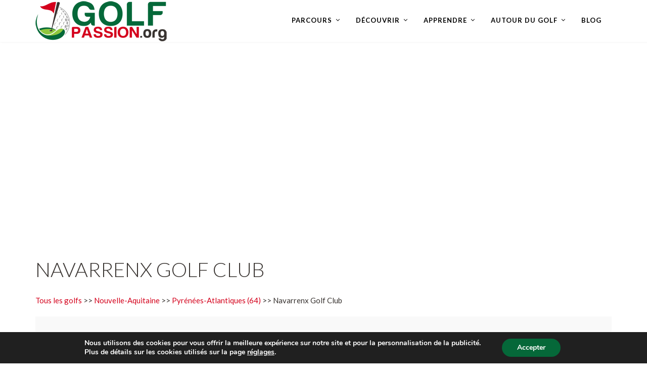

--- FILE ---
content_type: text/html; charset=UTF-8
request_url: https://www.golf-passion.org/golf/navarrenx/
body_size: 18012
content:
<!doctype html>
<html lang="fr-FR">
<head>
	<meta charset="UTF-8">
	<meta name="viewport" content="width=device-width, initial-scale=1">
	<link rel="profile" href="http://gmpg.org/xfn/11">
	<link rel="pingback" href="https://www.golf-passion.org/xmlrpc.php" />
    	<meta name='robots' content='index, follow, max-image-preview:large, max-snippet:-1, max-video-preview:-1' />

	<!-- This site is optimized with the Yoast SEO plugin v26.7 - https://yoast.com/wordpress/plugins/seo/ -->
	<title>Navarrenx Golf Club - Golf dans les Pyrénées Atlantiques</title>
	<link rel="canonical" href="https://www.golf-passion.org/golf/navarrenx/" />
	<meta property="og:locale" content="fr_FR" />
	<meta property="og:type" content="article" />
	<meta property="og:title" content="Navarrenx Golf Club - Golf dans les Pyrénées Atlantiques" />
	<meta property="og:description" content="Le golf de Navarrenx de 18 trous se situe en plein de cœur de la vallée du Béarn des gaves, au pied des Pyrénées, dans un cadre unique. Practice (350 m) avec tee line éclairée, pitching green, putting green, et un minigolf à l&rsquo;anglaise de 14 trous. Accueil et club house ouvert de 9h00 à [&hellip;]" />
	<meta property="og:url" content="https://www.golf-passion.org/golf/navarrenx/" />
	<meta property="og:site_name" content="Golf-Passion.org" />
	<meta property="article:modified_time" content="2020-05-20T08:25:37+00:00" />
	<meta property="og:image" content="https://golfpassion-3011.kxcdn.com/wp-content/uploads/sites/21/files/2019/03/logo.jpg" />
	<meta property="og:image:width" content="538" />
	<meta property="og:image:height" content="538" />
	<meta property="og:image:type" content="image/jpeg" />
	<meta name="twitter:card" content="summary_large_image" />
	<script type="application/ld+json" class="yoast-schema-graph">{"@context":"https://schema.org","@graph":[{"@type":"WebPage","@id":"https://www.golf-passion.org/golf/navarrenx/","url":"https://www.golf-passion.org/golf/navarrenx/","name":"Navarrenx Golf Club - Golf dans les Pyrénées Atlantiques","isPartOf":{"@id":"https://www.golf-passion.org/#website"},"primaryImageOfPage":{"@id":"https://www.golf-passion.org/golf/navarrenx/#primaryimage"},"image":{"@id":"https://www.golf-passion.org/golf/navarrenx/#primaryimage"},"thumbnailUrl":"https://golfpassion-3011.kxcdn.com/wp-content/uploads/2019/03/logo.jpg","datePublished":"2019-03-07T15:03:32+00:00","dateModified":"2020-05-20T08:25:37+00:00","breadcrumb":{"@id":"https://www.golf-passion.org/golf/navarrenx/#breadcrumb"},"inLanguage":"fr-FR","potentialAction":[{"@type":"ReadAction","target":["https://www.golf-passion.org/golf/navarrenx/"]}]},{"@type":"ImageObject","inLanguage":"fr-FR","@id":"https://www.golf-passion.org/golf/navarrenx/#primaryimage","url":"https://golfpassion-3011.kxcdn.com/wp-content/uploads/2019/03/logo.jpg","contentUrl":"https://golfpassion-3011.kxcdn.com/wp-content/uploads/2019/03/logo.jpg","width":538,"height":538},{"@type":"BreadcrumbList","@id":"https://www.golf-passion.org/golf/navarrenx/#breadcrumb","itemListElement":[{"@type":"ListItem","position":1,"name":"Home","item":"https://www.golf-passion.org/"},{"@type":"ListItem","position":2,"name":"Golfs","item":"https://www.golf-passion.org/golfs/"},{"@type":"ListItem","position":3,"name":"Navarrenx Golf Club"}]},{"@type":"WebSite","@id":"https://www.golf-passion.org/#website","url":"https://www.golf-passion.org/","name":"Golf-Passion.org","description":"Golf Passion, le site web indispensable des golfeurs","potentialAction":[{"@type":"SearchAction","target":{"@type":"EntryPoint","urlTemplate":"https://www.golf-passion.org/?s={search_term_string}"},"query-input":{"@type":"PropertyValueSpecification","valueRequired":true,"valueName":"search_term_string"}}],"inLanguage":"fr-FR"}]}</script>
	<!-- / Yoast SEO plugin. -->


<link rel='dns-prefetch' href='//fonts.googleapis.com' />
<link rel='dns-prefetch' href='//golfpassion-3011.kxcdn.com' />
<link href='https://fonts.gstatic.com' crossorigin rel='preconnect' />
<link rel="alternate" type="application/rss+xml" title="Golf-Passion.org &raquo; Flux" href="https://www.golf-passion.org/feed/" />
<link rel="alternate" type="application/rss+xml" title="Golf-Passion.org &raquo; Flux des commentaires" href="https://www.golf-passion.org/comments/feed/" />
<style id='wp-img-auto-sizes-contain-inline-css' type='text/css'>
img:is([sizes=auto i],[sizes^="auto," i]){contain-intrinsic-size:3000px 1500px}
/*# sourceURL=wp-img-auto-sizes-contain-inline-css */
</style>
<style id='wp-block-library-inline-css' type='text/css'>
:root{--wp-block-synced-color:#7a00df;--wp-block-synced-color--rgb:122,0,223;--wp-bound-block-color:var(--wp-block-synced-color);--wp-editor-canvas-background:#ddd;--wp-admin-theme-color:#007cba;--wp-admin-theme-color--rgb:0,124,186;--wp-admin-theme-color-darker-10:#006ba1;--wp-admin-theme-color-darker-10--rgb:0,107,160.5;--wp-admin-theme-color-darker-20:#005a87;--wp-admin-theme-color-darker-20--rgb:0,90,135;--wp-admin-border-width-focus:2px}@media (min-resolution:192dpi){:root{--wp-admin-border-width-focus:1.5px}}.wp-element-button{cursor:pointer}:root .has-very-light-gray-background-color{background-color:#eee}:root .has-very-dark-gray-background-color{background-color:#313131}:root .has-very-light-gray-color{color:#eee}:root .has-very-dark-gray-color{color:#313131}:root .has-vivid-green-cyan-to-vivid-cyan-blue-gradient-background{background:linear-gradient(135deg,#00d084,#0693e3)}:root .has-purple-crush-gradient-background{background:linear-gradient(135deg,#34e2e4,#4721fb 50%,#ab1dfe)}:root .has-hazy-dawn-gradient-background{background:linear-gradient(135deg,#faaca8,#dad0ec)}:root .has-subdued-olive-gradient-background{background:linear-gradient(135deg,#fafae1,#67a671)}:root .has-atomic-cream-gradient-background{background:linear-gradient(135deg,#fdd79a,#004a59)}:root .has-nightshade-gradient-background{background:linear-gradient(135deg,#330968,#31cdcf)}:root .has-midnight-gradient-background{background:linear-gradient(135deg,#020381,#2874fc)}:root{--wp--preset--font-size--normal:16px;--wp--preset--font-size--huge:42px}.has-regular-font-size{font-size:1em}.has-larger-font-size{font-size:2.625em}.has-normal-font-size{font-size:var(--wp--preset--font-size--normal)}.has-huge-font-size{font-size:var(--wp--preset--font-size--huge)}.has-text-align-center{text-align:center}.has-text-align-left{text-align:left}.has-text-align-right{text-align:right}.has-fit-text{white-space:nowrap!important}#end-resizable-editor-section{display:none}.aligncenter{clear:both}.items-justified-left{justify-content:flex-start}.items-justified-center{justify-content:center}.items-justified-right{justify-content:flex-end}.items-justified-space-between{justify-content:space-between}.screen-reader-text{border:0;clip-path:inset(50%);height:1px;margin:-1px;overflow:hidden;padding:0;position:absolute;width:1px;word-wrap:normal!important}.screen-reader-text:focus{background-color:#ddd;clip-path:none;color:#444;display:block;font-size:1em;height:auto;left:5px;line-height:normal;padding:15px 23px 14px;text-decoration:none;top:5px;width:auto;z-index:100000}html :where(.has-border-color){border-style:solid}html :where([style*=border-top-color]){border-top-style:solid}html :where([style*=border-right-color]){border-right-style:solid}html :where([style*=border-bottom-color]){border-bottom-style:solid}html :where([style*=border-left-color]){border-left-style:solid}html :where([style*=border-width]){border-style:solid}html :where([style*=border-top-width]){border-top-style:solid}html :where([style*=border-right-width]){border-right-style:solid}html :where([style*=border-bottom-width]){border-bottom-style:solid}html :where([style*=border-left-width]){border-left-style:solid}html :where(img[class*=wp-image-]){height:auto;max-width:100%}:where(figure){margin:0 0 1em}html :where(.is-position-sticky){--wp-admin--admin-bar--position-offset:var(--wp-admin--admin-bar--height,0px)}@media screen and (max-width:600px){html :where(.is-position-sticky){--wp-admin--admin-bar--position-offset:0px}}

/*# sourceURL=wp-block-library-inline-css */
</style><style id='global-styles-inline-css' type='text/css'>
:root{--wp--preset--aspect-ratio--square: 1;--wp--preset--aspect-ratio--4-3: 4/3;--wp--preset--aspect-ratio--3-4: 3/4;--wp--preset--aspect-ratio--3-2: 3/2;--wp--preset--aspect-ratio--2-3: 2/3;--wp--preset--aspect-ratio--16-9: 16/9;--wp--preset--aspect-ratio--9-16: 9/16;--wp--preset--color--black: #000000;--wp--preset--color--cyan-bluish-gray: #abb8c3;--wp--preset--color--white: #ffffff;--wp--preset--color--pale-pink: #f78da7;--wp--preset--color--vivid-red: #cf2e2e;--wp--preset--color--luminous-vivid-orange: #ff6900;--wp--preset--color--luminous-vivid-amber: #fcb900;--wp--preset--color--light-green-cyan: #7bdcb5;--wp--preset--color--vivid-green-cyan: #00d084;--wp--preset--color--pale-cyan-blue: #8ed1fc;--wp--preset--color--vivid-cyan-blue: #0693e3;--wp--preset--color--vivid-purple: #9b51e0;--wp--preset--gradient--vivid-cyan-blue-to-vivid-purple: linear-gradient(135deg,rgb(6,147,227) 0%,rgb(155,81,224) 100%);--wp--preset--gradient--light-green-cyan-to-vivid-green-cyan: linear-gradient(135deg,rgb(122,220,180) 0%,rgb(0,208,130) 100%);--wp--preset--gradient--luminous-vivid-amber-to-luminous-vivid-orange: linear-gradient(135deg,rgb(252,185,0) 0%,rgb(255,105,0) 100%);--wp--preset--gradient--luminous-vivid-orange-to-vivid-red: linear-gradient(135deg,rgb(255,105,0) 0%,rgb(207,46,46) 100%);--wp--preset--gradient--very-light-gray-to-cyan-bluish-gray: linear-gradient(135deg,rgb(238,238,238) 0%,rgb(169,184,195) 100%);--wp--preset--gradient--cool-to-warm-spectrum: linear-gradient(135deg,rgb(74,234,220) 0%,rgb(151,120,209) 20%,rgb(207,42,186) 40%,rgb(238,44,130) 60%,rgb(251,105,98) 80%,rgb(254,248,76) 100%);--wp--preset--gradient--blush-light-purple: linear-gradient(135deg,rgb(255,206,236) 0%,rgb(152,150,240) 100%);--wp--preset--gradient--blush-bordeaux: linear-gradient(135deg,rgb(254,205,165) 0%,rgb(254,45,45) 50%,rgb(107,0,62) 100%);--wp--preset--gradient--luminous-dusk: linear-gradient(135deg,rgb(255,203,112) 0%,rgb(199,81,192) 50%,rgb(65,88,208) 100%);--wp--preset--gradient--pale-ocean: linear-gradient(135deg,rgb(255,245,203) 0%,rgb(182,227,212) 50%,rgb(51,167,181) 100%);--wp--preset--gradient--electric-grass: linear-gradient(135deg,rgb(202,248,128) 0%,rgb(113,206,126) 100%);--wp--preset--gradient--midnight: linear-gradient(135deg,rgb(2,3,129) 0%,rgb(40,116,252) 100%);--wp--preset--font-size--small: 13px;--wp--preset--font-size--medium: 20px;--wp--preset--font-size--large: 36px;--wp--preset--font-size--x-large: 42px;--wp--preset--spacing--20: 0.44rem;--wp--preset--spacing--30: 0.67rem;--wp--preset--spacing--40: 1rem;--wp--preset--spacing--50: 1.5rem;--wp--preset--spacing--60: 2.25rem;--wp--preset--spacing--70: 3.38rem;--wp--preset--spacing--80: 5.06rem;--wp--preset--shadow--natural: 6px 6px 9px rgba(0, 0, 0, 0.2);--wp--preset--shadow--deep: 12px 12px 50px rgba(0, 0, 0, 0.4);--wp--preset--shadow--sharp: 6px 6px 0px rgba(0, 0, 0, 0.2);--wp--preset--shadow--outlined: 6px 6px 0px -3px rgb(255, 255, 255), 6px 6px rgb(0, 0, 0);--wp--preset--shadow--crisp: 6px 6px 0px rgb(0, 0, 0);}:where(.is-layout-flex){gap: 0.5em;}:where(.is-layout-grid){gap: 0.5em;}body .is-layout-flex{display: flex;}.is-layout-flex{flex-wrap: wrap;align-items: center;}.is-layout-flex > :is(*, div){margin: 0;}body .is-layout-grid{display: grid;}.is-layout-grid > :is(*, div){margin: 0;}:where(.wp-block-columns.is-layout-flex){gap: 2em;}:where(.wp-block-columns.is-layout-grid){gap: 2em;}:where(.wp-block-post-template.is-layout-flex){gap: 1.25em;}:where(.wp-block-post-template.is-layout-grid){gap: 1.25em;}.has-black-color{color: var(--wp--preset--color--black) !important;}.has-cyan-bluish-gray-color{color: var(--wp--preset--color--cyan-bluish-gray) !important;}.has-white-color{color: var(--wp--preset--color--white) !important;}.has-pale-pink-color{color: var(--wp--preset--color--pale-pink) !important;}.has-vivid-red-color{color: var(--wp--preset--color--vivid-red) !important;}.has-luminous-vivid-orange-color{color: var(--wp--preset--color--luminous-vivid-orange) !important;}.has-luminous-vivid-amber-color{color: var(--wp--preset--color--luminous-vivid-amber) !important;}.has-light-green-cyan-color{color: var(--wp--preset--color--light-green-cyan) !important;}.has-vivid-green-cyan-color{color: var(--wp--preset--color--vivid-green-cyan) !important;}.has-pale-cyan-blue-color{color: var(--wp--preset--color--pale-cyan-blue) !important;}.has-vivid-cyan-blue-color{color: var(--wp--preset--color--vivid-cyan-blue) !important;}.has-vivid-purple-color{color: var(--wp--preset--color--vivid-purple) !important;}.has-black-background-color{background-color: var(--wp--preset--color--black) !important;}.has-cyan-bluish-gray-background-color{background-color: var(--wp--preset--color--cyan-bluish-gray) !important;}.has-white-background-color{background-color: var(--wp--preset--color--white) !important;}.has-pale-pink-background-color{background-color: var(--wp--preset--color--pale-pink) !important;}.has-vivid-red-background-color{background-color: var(--wp--preset--color--vivid-red) !important;}.has-luminous-vivid-orange-background-color{background-color: var(--wp--preset--color--luminous-vivid-orange) !important;}.has-luminous-vivid-amber-background-color{background-color: var(--wp--preset--color--luminous-vivid-amber) !important;}.has-light-green-cyan-background-color{background-color: var(--wp--preset--color--light-green-cyan) !important;}.has-vivid-green-cyan-background-color{background-color: var(--wp--preset--color--vivid-green-cyan) !important;}.has-pale-cyan-blue-background-color{background-color: var(--wp--preset--color--pale-cyan-blue) !important;}.has-vivid-cyan-blue-background-color{background-color: var(--wp--preset--color--vivid-cyan-blue) !important;}.has-vivid-purple-background-color{background-color: var(--wp--preset--color--vivid-purple) !important;}.has-black-border-color{border-color: var(--wp--preset--color--black) !important;}.has-cyan-bluish-gray-border-color{border-color: var(--wp--preset--color--cyan-bluish-gray) !important;}.has-white-border-color{border-color: var(--wp--preset--color--white) !important;}.has-pale-pink-border-color{border-color: var(--wp--preset--color--pale-pink) !important;}.has-vivid-red-border-color{border-color: var(--wp--preset--color--vivid-red) !important;}.has-luminous-vivid-orange-border-color{border-color: var(--wp--preset--color--luminous-vivid-orange) !important;}.has-luminous-vivid-amber-border-color{border-color: var(--wp--preset--color--luminous-vivid-amber) !important;}.has-light-green-cyan-border-color{border-color: var(--wp--preset--color--light-green-cyan) !important;}.has-vivid-green-cyan-border-color{border-color: var(--wp--preset--color--vivid-green-cyan) !important;}.has-pale-cyan-blue-border-color{border-color: var(--wp--preset--color--pale-cyan-blue) !important;}.has-vivid-cyan-blue-border-color{border-color: var(--wp--preset--color--vivid-cyan-blue) !important;}.has-vivid-purple-border-color{border-color: var(--wp--preset--color--vivid-purple) !important;}.has-vivid-cyan-blue-to-vivid-purple-gradient-background{background: var(--wp--preset--gradient--vivid-cyan-blue-to-vivid-purple) !important;}.has-light-green-cyan-to-vivid-green-cyan-gradient-background{background: var(--wp--preset--gradient--light-green-cyan-to-vivid-green-cyan) !important;}.has-luminous-vivid-amber-to-luminous-vivid-orange-gradient-background{background: var(--wp--preset--gradient--luminous-vivid-amber-to-luminous-vivid-orange) !important;}.has-luminous-vivid-orange-to-vivid-red-gradient-background{background: var(--wp--preset--gradient--luminous-vivid-orange-to-vivid-red) !important;}.has-very-light-gray-to-cyan-bluish-gray-gradient-background{background: var(--wp--preset--gradient--very-light-gray-to-cyan-bluish-gray) !important;}.has-cool-to-warm-spectrum-gradient-background{background: var(--wp--preset--gradient--cool-to-warm-spectrum) !important;}.has-blush-light-purple-gradient-background{background: var(--wp--preset--gradient--blush-light-purple) !important;}.has-blush-bordeaux-gradient-background{background: var(--wp--preset--gradient--blush-bordeaux) !important;}.has-luminous-dusk-gradient-background{background: var(--wp--preset--gradient--luminous-dusk) !important;}.has-pale-ocean-gradient-background{background: var(--wp--preset--gradient--pale-ocean) !important;}.has-electric-grass-gradient-background{background: var(--wp--preset--gradient--electric-grass) !important;}.has-midnight-gradient-background{background: var(--wp--preset--gradient--midnight) !important;}.has-small-font-size{font-size: var(--wp--preset--font-size--small) !important;}.has-medium-font-size{font-size: var(--wp--preset--font-size--medium) !important;}.has-large-font-size{font-size: var(--wp--preset--font-size--large) !important;}.has-x-large-font-size{font-size: var(--wp--preset--font-size--x-large) !important;}
/*# sourceURL=global-styles-inline-css */
</style>

<style id='classic-theme-styles-inline-css' type='text/css'>
/*! This file is auto-generated */
.wp-block-button__link{color:#fff;background-color:#32373c;border-radius:9999px;box-shadow:none;text-decoration:none;padding:calc(.667em + 2px) calc(1.333em + 2px);font-size:1.125em}.wp-block-file__button{background:#32373c;color:#fff;text-decoration:none}
/*# sourceURL=/wp-includes/css/classic-themes.min.css */
</style>
<link rel='stylesheet' id='pro-style-css' href='https://golfpassion-3011.kxcdn.com/wp-content/themes/golfpassion/style.css?ver=6.9' type='text/css' media='all' />
<link rel='stylesheet' id='pro-google-fonts-css' href='//fonts.googleapis.com/css?family=Lato%3A400%2C300%2C700%2C400italic%2C900%26subset%3Dlatin&#038;ver=1.0.0&#038;display=swap' type='text/css' media='all' />
<link rel='stylesheet' id='bootstrap-css-css' href='https://www.golf-passion.org/common/css/bootstrap-grid.min.css?ver=6.9' type='text/css' media='all' />
<link rel='stylesheet' id='moove_gdpr_frontend-css' href='https://golfpassion-3011.kxcdn.com/wp-content/plugins/gdpr-cookie-compliance/dist/styles/gdpr-main.css?ver=4.16.1' type='text/css' media='all' />
<style id='moove_gdpr_frontend-inline-css' type='text/css'>
#moove_gdpr_cookie_modal,#moove_gdpr_cookie_info_bar,.gdpr_cookie_settings_shortcode_content{font-family:Nunito,sans-serif}#moove_gdpr_save_popup_settings_button{background-color:#373737;color:#fff}#moove_gdpr_save_popup_settings_button:hover{background-color:#000}#moove_gdpr_cookie_info_bar .moove-gdpr-info-bar-container .moove-gdpr-info-bar-content a.mgbutton,#moove_gdpr_cookie_info_bar .moove-gdpr-info-bar-container .moove-gdpr-info-bar-content button.mgbutton{background-color:#056839}#moove_gdpr_cookie_modal .moove-gdpr-modal-content .moove-gdpr-modal-footer-content .moove-gdpr-button-holder a.mgbutton,#moove_gdpr_cookie_modal .moove-gdpr-modal-content .moove-gdpr-modal-footer-content .moove-gdpr-button-holder button.mgbutton,.gdpr_cookie_settings_shortcode_content .gdpr-shr-button.button-green{background-color:#056839;border-color:#056839}#moove_gdpr_cookie_modal .moove-gdpr-modal-content .moove-gdpr-modal-footer-content .moove-gdpr-button-holder a.mgbutton:hover,#moove_gdpr_cookie_modal .moove-gdpr-modal-content .moove-gdpr-modal-footer-content .moove-gdpr-button-holder button.mgbutton:hover,.gdpr_cookie_settings_shortcode_content .gdpr-shr-button.button-green:hover{background-color:#fff;color:#056839}#moove_gdpr_cookie_modal .moove-gdpr-modal-content .moove-gdpr-modal-close i,#moove_gdpr_cookie_modal .moove-gdpr-modal-content .moove-gdpr-modal-close span.gdpr-icon{background-color:#056839;border:1px solid #056839}#moove_gdpr_cookie_info_bar span.change-settings-button.focus-g,#moove_gdpr_cookie_info_bar span.change-settings-button:focus,#moove_gdpr_cookie_info_bar button.change-settings-button.focus-g,#moove_gdpr_cookie_info_bar button.change-settings-button:focus{-webkit-box-shadow:0 0 1px 3px #056839;-moz-box-shadow:0 0 1px 3px #056839;box-shadow:0 0 1px 3px #056839}#moove_gdpr_cookie_modal .moove-gdpr-modal-content .moove-gdpr-modal-close i:hover,#moove_gdpr_cookie_modal .moove-gdpr-modal-content .moove-gdpr-modal-close span.gdpr-icon:hover,#moove_gdpr_cookie_info_bar span[data-href]>u.change-settings-button{color:#056839}#moove_gdpr_cookie_modal .moove-gdpr-modal-content .moove-gdpr-modal-left-content #moove-gdpr-menu li.menu-item-selected a span.gdpr-icon,#moove_gdpr_cookie_modal .moove-gdpr-modal-content .moove-gdpr-modal-left-content #moove-gdpr-menu li.menu-item-selected button span.gdpr-icon{color:inherit}#moove_gdpr_cookie_modal .moove-gdpr-modal-content .moove-gdpr-modal-left-content #moove-gdpr-menu li a span.gdpr-icon,#moove_gdpr_cookie_modal .moove-gdpr-modal-content .moove-gdpr-modal-left-content #moove-gdpr-menu li button span.gdpr-icon{color:inherit}#moove_gdpr_cookie_modal .gdpr-acc-link{line-height:0;font-size:0;color:transparent;position:absolute}#moove_gdpr_cookie_modal .moove-gdpr-modal-content .moove-gdpr-modal-close:hover i,#moove_gdpr_cookie_modal .moove-gdpr-modal-content .moove-gdpr-modal-left-content #moove-gdpr-menu li a,#moove_gdpr_cookie_modal .moove-gdpr-modal-content .moove-gdpr-modal-left-content #moove-gdpr-menu li button,#moove_gdpr_cookie_modal .moove-gdpr-modal-content .moove-gdpr-modal-left-content #moove-gdpr-menu li button i,#moove_gdpr_cookie_modal .moove-gdpr-modal-content .moove-gdpr-modal-left-content #moove-gdpr-menu li a i,#moove_gdpr_cookie_modal .moove-gdpr-modal-content .moove-gdpr-tab-main .moove-gdpr-tab-main-content a:hover,#moove_gdpr_cookie_info_bar.moove-gdpr-dark-scheme .moove-gdpr-info-bar-container .moove-gdpr-info-bar-content a.mgbutton:hover,#moove_gdpr_cookie_info_bar.moove-gdpr-dark-scheme .moove-gdpr-info-bar-container .moove-gdpr-info-bar-content button.mgbutton:hover,#moove_gdpr_cookie_info_bar.moove-gdpr-dark-scheme .moove-gdpr-info-bar-container .moove-gdpr-info-bar-content a:hover,#moove_gdpr_cookie_info_bar.moove-gdpr-dark-scheme .moove-gdpr-info-bar-container .moove-gdpr-info-bar-content button:hover,#moove_gdpr_cookie_info_bar.moove-gdpr-dark-scheme .moove-gdpr-info-bar-container .moove-gdpr-info-bar-content span.change-settings-button:hover,#moove_gdpr_cookie_info_bar.moove-gdpr-dark-scheme .moove-gdpr-info-bar-container .moove-gdpr-info-bar-content button.change-settings-button:hover,#moove_gdpr_cookie_info_bar.moove-gdpr-dark-scheme .moove-gdpr-info-bar-container .moove-gdpr-info-bar-content u.change-settings-button:hover,#moove_gdpr_cookie_info_bar span[data-href]>u.change-settings-button,#moove_gdpr_cookie_info_bar.moove-gdpr-dark-scheme .moove-gdpr-info-bar-container .moove-gdpr-info-bar-content a.mgbutton.focus-g,#moove_gdpr_cookie_info_bar.moove-gdpr-dark-scheme .moove-gdpr-info-bar-container .moove-gdpr-info-bar-content button.mgbutton.focus-g,#moove_gdpr_cookie_info_bar.moove-gdpr-dark-scheme .moove-gdpr-info-bar-container .moove-gdpr-info-bar-content a.focus-g,#moove_gdpr_cookie_info_bar.moove-gdpr-dark-scheme .moove-gdpr-info-bar-container .moove-gdpr-info-bar-content button.focus-g,#moove_gdpr_cookie_info_bar.moove-gdpr-dark-scheme .moove-gdpr-info-bar-container .moove-gdpr-info-bar-content a.mgbutton:focus,#moove_gdpr_cookie_info_bar.moove-gdpr-dark-scheme .moove-gdpr-info-bar-container .moove-gdpr-info-bar-content button.mgbutton:focus,#moove_gdpr_cookie_info_bar.moove-gdpr-dark-scheme .moove-gdpr-info-bar-container .moove-gdpr-info-bar-content a:focus,#moove_gdpr_cookie_info_bar.moove-gdpr-dark-scheme .moove-gdpr-info-bar-container .moove-gdpr-info-bar-content button:focus,#moove_gdpr_cookie_info_bar.moove-gdpr-dark-scheme .moove-gdpr-info-bar-container .moove-gdpr-info-bar-content span.change-settings-button.focus-g,span.change-settings-button:focus,button.change-settings-button.focus-g,button.change-settings-button:focus,#moove_gdpr_cookie_info_bar.moove-gdpr-dark-scheme .moove-gdpr-info-bar-container .moove-gdpr-info-bar-content u.change-settings-button.focus-g,#moove_gdpr_cookie_info_bar.moove-gdpr-dark-scheme .moove-gdpr-info-bar-container .moove-gdpr-info-bar-content u.change-settings-button:focus{color:#056839}#moove_gdpr_cookie_modal .moove-gdpr-branding.focus-g span,#moove_gdpr_cookie_modal .moove-gdpr-modal-content .moove-gdpr-tab-main a.focus-g{color:#056839}#moove_gdpr_cookie_modal.gdpr_lightbox-hide{display:none}
/*# sourceURL=moove_gdpr_frontend-inline-css */
</style>
<style id='rocket-lazyload-inline-css' type='text/css'>
.rll-youtube-player{position:relative;padding-bottom:56.23%;height:0;overflow:hidden;max-width:100%;}.rll-youtube-player iframe{position:absolute;top:0;left:0;width:100%;height:100%;z-index:100;background:0 0}.rll-youtube-player img{bottom:0;display:block;left:0;margin:auto;max-width:100%;width:100%;position:absolute;right:0;top:0;border:none;height:auto;cursor:pointer;-webkit-transition:.4s all;-moz-transition:.4s all;transition:.4s all}.rll-youtube-player img:hover{-webkit-filter:brightness(75%)}.rll-youtube-player .play{height:72px;width:72px;left:50%;top:50%;margin-left:-36px;margin-top:-36px;position:absolute;background:url(https://golfpassion-3011.kxcdn.com/wp-content/plugins/wp-rocket/assets/img/youtube.png) no-repeat;cursor:pointer}
/*# sourceURL=rocket-lazyload-inline-css */
</style>
<script type="text/javascript" src="https://golfpassion-3011.kxcdn.com/wp-includes/js/jquery/jquery.min.js?ver=3.7.1" id="jquery-core-js"></script>
<script type="text/javascript" src="https://golfpassion-3011.kxcdn.com/wp-includes/js/jquery/jquery-migrate.min.js?ver=3.4.1" id="jquery-migrate-js"></script>
<link rel="https://api.w.org/" href="https://www.golf-passion.org/wp-json/" /><link rel="alternate" title="JSON" type="application/json" href="https://www.golf-passion.org/wp-json/wp/v2/golf/5544" /><link rel="EditURI" type="application/rsd+xml" title="RSD" href="https://www.golf-passion.org/xmlrpc.php?rsd" />
<meta name="generator" content="WordPress 6.9" />
        <link rel="icon"  href="https://www.golfpassion.org/wp-content/uploads/sites/21/2018/02/golf_passion_favicon.png"><style type="text/css">
	body #logo-pro, body #logo-pro img {max-width:260px;}
	header#masthead-pro h1#logo-pro a { padding-top:0px; padding-bottom:0px; }
	
	header#masthead-pro { background-color:#ffffff;  }	
	
	#sticky-header-pro.menu-resized-pro {background:rgba(255,252,252,0.95); }
	body #sticky-header-pro.menu-resized-pro #logo-pro, body #sticky-header-pro.menu-resized-pro #logo-pro img {max-width:153px;}
	header#masthead-pro #sticky-header-pro.menu-resized-pro h1#logo-pro a { padding-top:0px; padding-bottom:0px; }
	.menu-resized-pro .sf-menu a { padding-top:34px; padding-bottom:34px; }
	
	.mobile-menu-icon-pro {margin-top:22px; margin-bottom:22px; }
	
	a { color:#8ea96f; }
	#boxed-layout-pro .widget .price_slider .ui-slider-handle,
	#boxed-layout-pro .widget .price_slider .ui-slider-range  {
		background:#8ea96f; 
	}
	#boxed-layout-pro .widget p.total span.amount,
	#boxed-layout-pro .widget p.total strong,
	.entry-summary .selectric .label,
	.selectric-items li:hover, .selectric-items li.selected,
	.selectric .button:after,
	.selectric .label,
	body.woocommerce .summary .price span.amount,
	body.woocommerce .summary .woocommerce-product-rating,
	body #content-pro .shop-container-pro span.price span.amount,
	body #content-pro .shop-container-pro .star-rating, body #content-pro .shop-container-pro .star-rating:hover,
	#boxed-layout-pro .widget ul.product_list_widget li .star-rating,
	.woocommerce-tabs.wc-tabs-wrapper #reviews ol.commentlist .star-rating { color:#8ea96f; }
	
	footer#site-footer a { color:#6d6d6d; }
	footer#site-footer a:hover { color:#ffffff; }
	#boxed-layout-pro .widget p.total,
	.search-form input.search-field:focus,
	.wpcf7 input:focus, .wpcf7 textarea:focus, #commentform input:focus, #commentform textarea:focus,
	#commentform input:focus, .wpcf7 textarea:focus,
	.selectric-items li,
	.selectric-items,
	.selectric .button,
	.selectric, .selectric-hover .selectric,.selectric-open .selectric {
		border-color:#8ea96f;
	}
	#events-full-calendar a.fc-day-grid-event { background:#8ea96f; }

	h2.blog-title-pro a {color:#1b1d27;}
	a:hover, h2.blog-title-pro a:hover, body #content-pro .shop-container-pro a:hover h3 { color:#518b0f; }
	
		
	.menu-resized-pro a.cart-icon-pro { padding-top:31px; padding-bottom:32px; }
	a.cart-icon-pro {color:#ffffff; font-size:15px;  padding-top:31px; padding-bottom:34px;  }
	
	/* a.cart-icon-pro:hover { color:#d3f1d7;  }*/
	.menu-resized-pro  .checkout-basket-pro {top:81px; }
	.checkout-basket-pro {top:81px; }
	
	.sf-menu ul { border-color:#97c39d;}
	.sf-menu a  {color:#ffffff; font-size:13px;  padding-top:34px; padding-bottom:34px;  }
	.sf-menu li.current-menu-item a, .sf-menu a:hover, .sf-menu li.sfHover a, .menu-show-hide-pro { color:#d3f1d7; }

	.sf-menu ul { background:#222222; }
	.sf-menu li li a { font-size:12px; padding-top:15px; padding-bottom:15px; }
	.sf-menu li li a, .sf-mega li.sf-mega-section .deep-level li a, .sf-mega li.sf-mega-section .deep-level li:last-child a, .sf-menu li.sfHover li.sfHover li a, .sf-menu li.sfHover li.sfHover li.sfHover li a, .sf-menu li.sfHover li.sfHover li.sfHover li.sfHover li a, .sf-menu li.sfHover li.sfHover li.sfHover li.sfHover li.sfHover li a { border-bottom:1px solid rgba(255,255,255,  0.07); }
	.sf-mega ul { border-right:1px solid  rgba(255,255,255,  0.07); }
	.sf-mega h2.mega-menu-heading { border-right:1px solid rgba(255,255,255,  0.07); border-bottom:1px solid rgba(255,255,255,  0.07); }
	.sf-menu li.sfHover li a, .sf-menu li.sfHover li.sfHover li a, .sf-menu li.sfHover li.sfHover li.sfHover li a, .sf-menu li.sfHover li.sfHover li.sfHover li.sfHover li a, .sf-menu li.sfHover li.sfHover li.sfHover li.sfHover li.sfHover li a { color:#a8a8a8; }
	.sf-menu li.sfHover li a:hover, .sf-menu li.sfHover li.sfHover a, .sf-menu li.sfHover li li a:hover, .sf-menu li.sfHover li.sfHover li.sfHover a, .sf-menu li.sfHover li li li a:hover, .sf-menu li.sfHover li.sfHover li.sfHover a:hover, .sf-menu li.sfHover li.sfHover li.sfHover li.sfHover a, .sf-menu li.sfHover li li li li a:hover, .sf-menu li.sfHover li.sfHover li.sfHover li.sfHover a:hover, .sf-menu li.sfHover li.sfHover li.sfHover li.sfHover li.sfHover a, .sf-menu li.sfHover li li li li li a:hover, .sf-menu li.sfHover li.sfHover li.sfHover li.sfHover li.sfHover a:hover, .sf-menu li.sfHover li.sfHover li.sfHover li.sfHover li.sfHover li.sfHover a { color:#ffffff; }
	
	.checkout-basket-pro ul#cart-mini-pro  span.quantity,
	.checkout-basket-pro ul#cart-mini-pro li.empty { color:#a8a8a8;}
	.checkout-basket-pro ul#cart-mini-pro li { border-bottom:1px solid rgba(255,255,255,  0.07); }
	.checkout-basket-pro ul#cart-mini-pro li a, .checkout-basket-pro ul#cart-mini-pro .remove-header{ color:#ffffff; ; }
		
	.checkout-basket-pro {background:#222222; border-color:#97c39d;}
		
	#header-spacer-pro { height:0px; }
	
	#sidebar,  #sidebar .widget { border-color:rgba(0, 0, 0,  0.06);}
	#sidebar a {  color:#888888;  }
	#sidebar a:hover {color:#333333;}

	footer#site-footer #copyright-pro { color:#ffffff; }
	
	
	a.progression-button, a.more-link { font-size:10; color:#8ea96f; border-color:#8ea96f; }
	a.progression-button:hover, a.more-link:hover { border-color:#8ea96f; background:#8ea96f; color:#ffffff; }

#sidebar .tagcloud a:hover, #site-footer .tagcloud a:hover,
.page-nav-pro span, .page-nav-pro a span:hover { border-color:#8ea96f; background:#8ea96f; }

.checkout-basket-pro .sub-total-pro {
	border-color:#8ea96f; 
	color:#8ea96f;
}
.woocommerce input.button:hover,
.woocommerce .checkout_coupon input.button:hover,
.woocommerce .place-order input.button:hover,
.woocommerce .cart_totals  a.button:hover,
.woocommerce  .return-to-shop a.button.wc-backward:hover,
body.woocommerce .summary button.button:hover,
.shop-container-pro a.button,
.nav-links-pro a {
	 border-color:#8ea96f;
	 color:#8ea96f;
	 background:none;
}

.sticky-post-pro, #boxed-layout-pro .widget p.buttons a.wc-forward.button.checkout {background:#8ea96f; }

a.cart-icon-pro span.shopping-cart-header-count:before { border-right:4px solid #8ea96f;}

#boxed-layout-pro .widget .price_slider_amount button.button,
a.cart-icon-pro span.shopping-cart-header-count,
.checkout-basket-pro a.checkout-button-header-cart,
.checkout-basket-pro a.checkout-button-header-cart:hover,
body.single-product #content-pro .width-container-pro span.onsale,
.woocommerce-tabs #review_form .form-submit input#submit:hover,
.wpcf7 input.wpcf7-submit:hover, #commentform input.submit:hover,
.woocommerce input.button,
.woocommerce .checkout_coupon input.button,
.woocommerce .place-order input.button,
.woocommerce .cart_totals  a.button,
.woocommerce  .return-to-shop a.button.wc-backward,
body.woocommerce .summary button.button,
a.added_to_cart:hover,
.shop-container-pro a.button:hover,
.shop-container-pro a.added_to_cart,
.nav-links-pro a:hover,
.post-password-form input[type=submit]:hover,
ul.page-numbers li .current, ul.page-numbers li a:hover  { border-color:#8ea96f; background:#8ea96f; color:#ffffff; }

	#bread-crumb-container ul#breadcrumbs-pro { color: #7f8186; }
	#bread-crumb-container ul#breadcrumbs-pro li:after, #bread-crumb-container ul#breadcrumbs-pro a, #bread-crumb-container ul#breadcrumbs-pro a:hover { color: #000000; }
	
	.sk-circle .sk-child:before, .sk-rotating-plane, .sk-double-bounce .sk-child, .sk-wave .sk-rect, .sk-wandering-cubes .sk-cube, .sk-spinner-pulse, .sk-chasing-dots .sk-child, .sk-three-bounce .sk-child, .sk-fading-circle .sk-circle:before, .sk-cube-grid .sk-cube{background-color:#444444;}
	#page-loader-pro { background:#ffffff; color:#444444; }
	
	footer#site-footer {background-color:#020202; 
	background-image:url("https://golfpassion-3011.kxcdn.com/wp-content/themes/golfpassion/images/footer-bg.jpg"); background-position: center center;-webkit-background-size: cover; -moz-background-size: cover; -o-background-size: cover; background-size: cover;}
	
	
	body {background-color:#ffffff; 
	}

		
		
		
	
			
		
			
		
	
							

							
	a#pro-scroll-top {display:none;}	#pro-scroll-top { color:#ffffff; background: rgba(0,0,0,  0.3); border-top:1px solid rgba(255,255,255,  0.2); border-left:1px solid rgba(255,255,255,  0.2); border-right:1px solid rgba(255,255,255,  0.2); }
	#pro-scroll-top:hover {  background: #222222; border-color:#222222; }
	
		</style>
    <style type="text/css">.recentcomments a{display:inline !important;padding:0 !important;margin:0 !important;}</style><noscript><style id="rocket-lazyload-nojs-css">.rll-youtube-player, [data-lazy-src]{display:none !important;}</style></noscript>	<style>
		body {
		    color: #383330;
		    font-family: 'Lato', sans-serif;
		}
		a { color: #d4001c; }
		h1, h2, h3, h4, h5, h6 { color: #383330; }
		ins { background: none; }
		footer#site-footer a {
		    color: #EEE;
		}
    body.single-post h2 { font-size: 24px;text-decoration: underline;font-weight: bold;font-family: arial; }
		.sf-menu a {
		    color: #000;
		    text-shadow: none;
		}
		.sf-menu li.current-menu-item a, .sf-menu a:hover, .sf-menu li.sfHover a, .menu-show-hide-pro {
		    color: #056839;
		}
		#sticky-header-pro {
		    -moz-box-shadow: 1px 1px 3px rgba(0, 0, 0, 0.05);
		    -webkit-box-shadow: 1px 1px 3px rgba(0, 0, 0, 0.05);
		    box-shadow: 1px 1px 3px rgba(0, 0, 0, 0.05);
		}
		.golfMenu { background-color: #333;margin-bottom: 45px;padding: 20px;text-align: center; }
		.golfMenu ul { list-style:none; margin: 0; padding: 0; }
		.golfMenu ul li { display: inline; color: #EEE; }
		.golfMenu ul li span { padding:0 20px; }
		.golfMenu ul li a { color: #EEE; }

		.select-ugolf { background-color:#e05431 !important; }
		.select-proche-toulouse { background-color:#244527 !important; }

		table.tableauGolfHivernales td { width:13%; }
		table.tableauGolfHivernales p { margin: 10px 0; }
		.tableauGolfHivernales tr:nth-child(2n) { background-color: #E3E3E3; }


		/* Golf-Passion.org */
		body.home article img { width: 15%; height: 15%; margin: 0 1% 1% 0; float: none; }
		#site-footer { margin-top: 25px; }
		.sub_menu { margin: 0 0 20px 0; overflow: auto; }
		.sub_menu ol li {float: left;border: 1px solid #000;padding: 10px 30px;margin: 0 40px 15px 0;background-color: #EEE;font-weight: bold;}
    .sf-menu ul { background: #fff; }

		.listeGolfs a { float:left;padding:10px 10px; }
		.listeGolfs img { width:150px;height:150px; }

		@media screen and (max-width: 680px) {
			body.home article img { width: 70%; height: 70%; margin: 0 15% 3%; float: none; }
			#widget-area-qube .widget { padding-top: 30px; margin-bottom: 0; }
		}
	</style>
</head>
<body class="wp-singular golf-template-default single single-golf postid-5544 wp-theme-golfpassion layout-left">

  <script async src="https://www.googletagmanager.com/gtag/js?id=G-5Q5VCZ30HB"></script>
  <script>
    window.dataLayer = window.dataLayer || [];
    function gtag(){dataLayer.push(arguments);}
    gtag('js', new Date());
    gtag('config', 'G-5Q5VCZ30HB');
  </script>

			<div id="boxed-layout-pro">

		<header id="masthead-pro" class="site-header-pro">

			<div id="sticky-header-pro" class="menu-default-pro">				<div id="logo-nav-pro">
					<div class="width-container-pro">
						<div id="logo-pro" class="logo-inside-nav-pro">
							<a href="https://www.golf-passion.org/" title="Golf-Passion.org" rel="home">
								<img src="data:image/svg+xml,%3Csvg%20xmlns='http://www.w3.org/2000/svg'%20viewBox='0%200%200%200'%3E%3C/svg%3E" alt="" class="default-logo-pro" data-lazy-src="https://golfpassion-3011.kxcdn.com/wp-content/uploads/sites/21/2018/02/logo_top.png"><noscript><img src="https://golfpassion-3011.kxcdn.com/wp-content/uploads/sites/21/2018/02/logo_top.png" alt="" class="default-logo-pro"></noscript>
								<img src="data:image/svg+xml,%3Csvg%20xmlns='http://www.w3.org/2000/svg'%20viewBox='0%200%20260%200'%3E%3C/svg%3E" alt="" width="260" class="sticky-logo-pro" data-lazy-src="https://golfpassion-3011.kxcdn.com/wp-content/uploads/sites/21/2018/02/logo_top.png"><noscript><img src="https://golfpassion-3011.kxcdn.com/wp-content/uploads/sites/21/2018/02/logo_top.png" alt="" width="260" class="sticky-logo-pro"></noscript>
							</a>
						</div>

						<div class="mobile-menu-icon-pro noselect"><i class="fa fa-bars"></i></div>
												<nav id="site-navigation" class="main-navigation"><div class="menu-main-container"><ul id="menu-main" class="sf-menu"><li class="normal-item-pro  menu-item menu-item-type-post_type menu-item-object-page menu-item-has-children menu-item-2559"><a    href="https://www.golf-passion.org/carte-regions/">Parcours</a>
<ul class="menu-pro sub-menu">
	<li class="normal-item-pro  menu-item menu-item-type-post_type menu-item-object-page menu-item-2458"><a    href="https://www.golf-passion.org/carte-regions/">Golfs par régions</a></li>
	<li class="normal-item-pro  menu-item menu-item-type-post_type menu-item-object-page menu-item-2457"><a    href="https://www.golf-passion.org/carte-departements/">Golfs par départements</a></li>
	<li class="normal-item-pro  menu-item menu-item-type-post_type menu-item-object-page menu-item-2570"><a    href="https://www.golf-passion.org/golfs-par-villes/">Golfs par villes</a></li>
</ul>
</li>
<li class="normal-item-pro  menu-item menu-item-type-post_type menu-item-object-page menu-item-has-children menu-item-1253"><a    href="https://www.golf-passion.org/introduction-au-golf/">Découvrir</a>
<ul class="menu-pro sub-menu">
	<li class="normal-item-pro  menu-item menu-item-type-post_type menu-item-object-page menu-item-1254"><a    href="https://www.golf-passion.org/introduction-au-golf/">Introduction au Golf</a></li>
	<li class="normal-item-pro  menu-item menu-item-type-post_type menu-item-object-page menu-item-1256"><a    href="https://www.golf-passion.org/regles-golf/">Les rêgles du jeu au Golf</a></li>
	<li class="normal-item-pro  menu-item menu-item-type-post_type menu-item-object-page menu-item-1259"><a    href="https://www.golf-passion.org/materiel/">Le Matériel de Golf</a></li>
	<li class="normal-item-pro  menu-item menu-item-type-post_type menu-item-object-page menu-item-1260"><a    href="https://www.golf-passion.org/lexique/">Lexique des termes du golf</a></li>
	<li class="normal-item-pro  menu-item menu-item-type-post_type menu-item-object-page menu-item-1255"><a    href="https://www.golf-passion.org/histoire-du-golf/">La grande histoire du Golf</a></li>
</ul>
</li>
<li class="normal-item-pro  menu-item menu-item-type-post_type menu-item-object-page menu-item-has-children menu-item-1261"><a    href="https://www.golf-passion.org/fondamentaux/">Apprendre</a>
<ul class="menu-pro sub-menu">
	<li class="normal-item-pro  menu-item menu-item-type-post_type menu-item-object-page menu-item-984"><a    href="https://www.golf-passion.org/fondamentaux/">Les fondamentaux du Golf</a></li>
	<li class="normal-item-pro  menu-item menu-item-type-post_type menu-item-object-page menu-item-1262"><a    href="https://www.golf-passion.org/swing/">Le Swing</a></li>
	<li class="normal-item-pro  menu-item menu-item-type-post_type menu-item-object-page menu-item-1263"><a    href="https://www.golf-passion.org/putting/">Le putting au golf</a></li>
	<li class="normal-item-pro  menu-item menu-item-type-post_type menu-item-object-page menu-item-1264"><a    href="https://www.golf-passion.org/approches/">Les approches au golf</a></li>
	<li class="normal-item-pro  menu-item menu-item-type-post_type menu-item-object-page menu-item-952"><a    href="https://www.golf-passion.org/bunker/">Les Sorties de bunker au Golf</a></li>
	<li class="normal-item-pro  menu-item menu-item-type-post_type menu-item-object-page menu-item-966"><a    href="https://www.golf-passion.org/effets/">Les effets au golf</a></li>
	<li class="normal-item-pro  menu-item menu-item-type-post_type menu-item-object-page menu-item-1265"><a    href="https://www.golf-passion.org/mental/">Le mental au golf</a></li>
</ul>
</li>
<li class="normal-item-pro  menu-item menu-item-type-custom menu-item-object-custom menu-item-has-children menu-item-1266"><a    href="/films/">Autour du golf</a>
<ul class="menu-pro sub-menu">
	<li class="normal-item-pro  menu-item menu-item-type-custom menu-item-object-custom menu-item-1267"><a    href="/films/">Films</a></li>
	<li class="normal-item-pro  menu-item menu-item-type-custom menu-item-object-custom menu-item-1268"><a    href="/livres/">Livres</a></li>
</ul>
</li>
<li class="normal-item-pro  menu-item menu-item-type-post_type menu-item-object-page current_page_parent menu-item-5429"><a    href="https://www.golf-passion.org/blog/">Blog</a></li>
</ul></div></nav>


					<div class="clearfix-pro"></div>
				</div><!-- close .width-container-pro -->
			</div>
						<div id="main-nav-mobile"><div class="menu-main-container"><ul id="menu-main-1" class="mobile-menu-pro"><li class="normal-item-pro  menu-item menu-item-type-post_type menu-item-object-page menu-item-has-children menu-item-2559"><a    href="https://www.golf-passion.org/carte-regions/">Parcours</a>
<ul class="menu-pro sub-menu">
	<li class="normal-item-pro  menu-item menu-item-type-post_type menu-item-object-page menu-item-2458"><a    href="https://www.golf-passion.org/carte-regions/">Golfs par régions</a></li>
	<li class="normal-item-pro  menu-item menu-item-type-post_type menu-item-object-page menu-item-2457"><a    href="https://www.golf-passion.org/carte-departements/">Golfs par départements</a></li>
	<li class="normal-item-pro  menu-item menu-item-type-post_type menu-item-object-page menu-item-2570"><a    href="https://www.golf-passion.org/golfs-par-villes/">Golfs par villes</a></li>
</ul>
</li>
<li class="normal-item-pro  menu-item menu-item-type-post_type menu-item-object-page menu-item-has-children menu-item-1253"><a    href="https://www.golf-passion.org/introduction-au-golf/">Découvrir</a>
<ul class="menu-pro sub-menu">
	<li class="normal-item-pro  menu-item menu-item-type-post_type menu-item-object-page menu-item-1254"><a    href="https://www.golf-passion.org/introduction-au-golf/">Introduction au Golf</a></li>
	<li class="normal-item-pro  menu-item menu-item-type-post_type menu-item-object-page menu-item-1256"><a    href="https://www.golf-passion.org/regles-golf/">Les rêgles du jeu au Golf</a></li>
	<li class="normal-item-pro  menu-item menu-item-type-post_type menu-item-object-page menu-item-1259"><a    href="https://www.golf-passion.org/materiel/">Le Matériel de Golf</a></li>
	<li class="normal-item-pro  menu-item menu-item-type-post_type menu-item-object-page menu-item-1260"><a    href="https://www.golf-passion.org/lexique/">Lexique des termes du golf</a></li>
	<li class="normal-item-pro  menu-item menu-item-type-post_type menu-item-object-page menu-item-1255"><a    href="https://www.golf-passion.org/histoire-du-golf/">La grande histoire du Golf</a></li>
</ul>
</li>
<li class="normal-item-pro  menu-item menu-item-type-post_type menu-item-object-page menu-item-has-children menu-item-1261"><a    href="https://www.golf-passion.org/fondamentaux/">Apprendre</a>
<ul class="menu-pro sub-menu">
	<li class="normal-item-pro  menu-item menu-item-type-post_type menu-item-object-page menu-item-984"><a    href="https://www.golf-passion.org/fondamentaux/">Les fondamentaux du Golf</a></li>
	<li class="normal-item-pro  menu-item menu-item-type-post_type menu-item-object-page menu-item-1262"><a    href="https://www.golf-passion.org/swing/">Le Swing</a></li>
	<li class="normal-item-pro  menu-item menu-item-type-post_type menu-item-object-page menu-item-1263"><a    href="https://www.golf-passion.org/putting/">Le putting au golf</a></li>
	<li class="normal-item-pro  menu-item menu-item-type-post_type menu-item-object-page menu-item-1264"><a    href="https://www.golf-passion.org/approches/">Les approches au golf</a></li>
	<li class="normal-item-pro  menu-item menu-item-type-post_type menu-item-object-page menu-item-952"><a    href="https://www.golf-passion.org/bunker/">Les Sorties de bunker au Golf</a></li>
	<li class="normal-item-pro  menu-item menu-item-type-post_type menu-item-object-page menu-item-966"><a    href="https://www.golf-passion.org/effets/">Les effets au golf</a></li>
	<li class="normal-item-pro  menu-item menu-item-type-post_type menu-item-object-page menu-item-1265"><a    href="https://www.golf-passion.org/mental/">Le mental au golf</a></li>
</ul>
</li>
<li class="normal-item-pro  menu-item menu-item-type-custom menu-item-object-custom menu-item-has-children menu-item-1266"><a    href="/films/">Autour du golf</a>
<ul class="menu-pro sub-menu">
	<li class="normal-item-pro  menu-item menu-item-type-custom menu-item-object-custom menu-item-1267"><a    href="/films/">Films</a></li>
	<li class="normal-item-pro  menu-item menu-item-type-custom menu-item-object-custom menu-item-1268"><a    href="/livres/">Livres</a></li>
</ul>
</li>
<li class="normal-item-pro  menu-item menu-item-type-post_type menu-item-object-page current_page_parent menu-item-5429"><a    href="https://www.golf-passion.org/blog/">Blog</a></li>
</ul></div><div class="clearfix-pro"></div></div><!-- close #mobile-menu-container -->
		<div class="clearfix-pro"></div>			</div>			<div id="header-spacer-pro"></div>
		</header>

    <div style="margin: 20px 0;text-align: center;"><script async src="https://pagead2.googlesyndication.com/pagead/js/adsbygoogle.js?client=ca-pub-5855581835770388"
     crossorigin="anonymous"></script>
<!-- GolfPassion - Header -->
<ins class="adsbygoogle"
     style="display:block"
     data-ad-client="ca-pub-5855581835770388"
     data-ad-slot="9997732760"
     data-ad-format="auto"
     data-full-width-responsive="true"></ins>
<script>
     (adsbygoogle = window.adsbygoogle || []).push({});
</script></div><span class="above-cached"></span>
		
<style>
	h2 { font-weight: 400; font-size: 26px !important; color: #d4001c !important; font-style: normal; border-bottom: 1px dashed #056839; margin-bottom: 30px !important; }
	.conseilsTrous .vc_column_container { margin-bottom: 5px; }
	.conseilsTrous .trouClass { background: #F4FFF4; }
</style>

<div id="content-pro" class="site-content">
	<div class="width-container-pro">
		<div id="page-title-pro"><h1 class="entry-title-pro">Navarrenx Golf Club</h1></div>
		<div style="padding:0 0 20px">
			<a href="https://www.golf-passion.org/carte-regions/">Tous les golfs</a> >> <a href="https://www.golf-passion.org/region/nouvelle-aquitaine/">Nouvelle-Aquitaine</a>  >> <a href="https://www.golf-passion.org/departement/pyrenees-atlantiques/">Pyrénées-Atlantiques (64)</a> >> Navarrenx Golf Club		</div>
	</div>
	<div class="width-container-pro">
		

<article id="post-5544" class="post-5544 golf type-golf status-publish has-post-thumbnail wentry">
	<div class="post-container-pro">

		<h2 class="blog-title-pro">Présentation du Navarrenx Golf Club</h2>

		
		<div class="summary-post-pro"><p class="default-style">Le golf de Navarrenx de 18 trous se situe en plein de cœur de la vallée du Béarn des gaves, au pied des Pyrénées, dans un cadre unique.</p>
<p class="default-style">Practice (350 m) avec tee line éclairée, pitching green, putting green, et un minigolf à l&rsquo;anglaise de 14 trous.</p>
<p class="default-style">Accueil et club house ouvert de 9h00 à 18h30 tous les jours.</p>

		<style type="text/css">
			#gallery-1 {
				margin: auto;
			}
			#gallery-1 .gallery-item {
				float: left;
				margin-top: 10px;
				text-align: center;
				width: 50%;
			}
			#gallery-1 img {
				border: 2px solid #cfcfcf;
			}
			#gallery-1 .gallery-caption {
				margin-left: 0;
			}
			/* see gallery_shortcode() in wp-includes/media.php */
		</style>
		<div id='gallery-1' class='gallery galleryid-5544 gallery-columns-2 gallery-size-large'><dl class='gallery-item'>
			<dt class='gallery-icon landscape'>
				<a rel="gallery-5544" href='https://golfpassion-3011.kxcdn.com/wp-content/uploads/2019/03/076-NGC.jpg'><img fetchpriority="high" decoding="async" width="580" height="387" src="data:image/svg+xml,%3Csvg%20xmlns='http://www.w3.org/2000/svg'%20viewBox='0%200%20580%20387'%3E%3C/svg%3E" class="attachment-large size-large" alt="" data-lazy-srcset="https://golfpassion-3011.kxcdn.com/wp-content/uploads/2019/03/076-NGC-1024x683.jpg 1024w, https://golfpassion-3011.kxcdn.com/wp-content/uploads/2019/03/076-NGC-300x200.jpg 300w, https://golfpassion-3011.kxcdn.com/wp-content/uploads/2019/03/076-NGC-768x512.jpg 768w, https://golfpassion-3011.kxcdn.com/wp-content/uploads/2019/03/076-NGC.jpg 1152w" data-lazy-sizes="(max-width: 580px) 100vw, 580px" data-lazy-src="https://golfpassion-3011.kxcdn.com/wp-content/uploads/2019/03/076-NGC-1024x683.jpg" /><noscript><img fetchpriority="high" decoding="async" width="580" height="387" src="https://golfpassion-3011.kxcdn.com/wp-content/uploads/2019/03/076-NGC-1024x683.jpg" class="attachment-large size-large" alt="" srcset="https://golfpassion-3011.kxcdn.com/wp-content/uploads/2019/03/076-NGC-1024x683.jpg 1024w, https://golfpassion-3011.kxcdn.com/wp-content/uploads/2019/03/076-NGC-300x200.jpg 300w, https://golfpassion-3011.kxcdn.com/wp-content/uploads/2019/03/076-NGC-768x512.jpg 768w, https://golfpassion-3011.kxcdn.com/wp-content/uploads/2019/03/076-NGC.jpg 1152w" sizes="(max-width: 580px) 100vw, 580px" /></noscript></a>
			</dt></dl><dl class='gallery-item'>
			<dt class='gallery-icon landscape'>
				<a rel="gallery-5544" href='https://golfpassion-3011.kxcdn.com/wp-content/uploads/2019/03/098-NGC.jpg'><img decoding="async" width="580" height="387" src="data:image/svg+xml,%3Csvg%20xmlns='http://www.w3.org/2000/svg'%20viewBox='0%200%20580%20387'%3E%3C/svg%3E" class="attachment-large size-large" alt="" data-lazy-srcset="https://golfpassion-3011.kxcdn.com/wp-content/uploads/2019/03/098-NGC-1024x684.jpg 1024w, https://golfpassion-3011.kxcdn.com/wp-content/uploads/2019/03/098-NGC-300x200.jpg 300w, https://golfpassion-3011.kxcdn.com/wp-content/uploads/2019/03/098-NGC-768x513.jpg 768w, https://golfpassion-3011.kxcdn.com/wp-content/uploads/2019/03/098-NGC.jpg 1150w" data-lazy-sizes="(max-width: 580px) 100vw, 580px" data-lazy-src="https://golfpassion-3011.kxcdn.com/wp-content/uploads/2019/03/098-NGC-1024x684.jpg" /><noscript><img decoding="async" width="580" height="387" src="https://golfpassion-3011.kxcdn.com/wp-content/uploads/2019/03/098-NGC-1024x684.jpg" class="attachment-large size-large" alt="" srcset="https://golfpassion-3011.kxcdn.com/wp-content/uploads/2019/03/098-NGC-1024x684.jpg 1024w, https://golfpassion-3011.kxcdn.com/wp-content/uploads/2019/03/098-NGC-300x200.jpg 300w, https://golfpassion-3011.kxcdn.com/wp-content/uploads/2019/03/098-NGC-768x513.jpg 768w, https://golfpassion-3011.kxcdn.com/wp-content/uploads/2019/03/098-NGC.jpg 1150w" sizes="(max-width: 580px) 100vw, 580px" /></noscript></a>
			</dt></dl><br style="clear: both" />
		</div>

<p>18 Trous &#8211; par 72</p>
</div>

		
<div class="container">
  <div class="row">
    <div class="col-sm">
      <img width="300" height="300" src="data:image/svg+xml,%3Csvg%20xmlns='http://www.w3.org/2000/svg'%20viewBox='0%200%20300%20300'%3E%3C/svg%3E" class="attachment-medium size-medium wp-post-image" alt="" decoding="async" data-lazy-srcset="https://golfpassion-3011.kxcdn.com/wp-content/uploads/2019/03/logo-300x300.jpg 300w, https://golfpassion-3011.kxcdn.com/wp-content/uploads/2019/03/logo-150x150.jpg 150w, https://golfpassion-3011.kxcdn.com/wp-content/uploads/2019/03/logo-60x60.jpg 60w, https://golfpassion-3011.kxcdn.com/wp-content/uploads/2019/03/logo.jpg 538w" data-lazy-sizes="(max-width: 300px) 100vw, 300px" data-lazy-src="https://golfpassion-3011.kxcdn.com/wp-content/uploads/2019/03/logo-300x300.jpg" /><noscript><img width="300" height="300" src="https://golfpassion-3011.kxcdn.com/wp-content/uploads/2019/03/logo-300x300.jpg" class="attachment-medium size-medium wp-post-image" alt="" decoding="async" srcset="https://golfpassion-3011.kxcdn.com/wp-content/uploads/2019/03/logo-300x300.jpg 300w, https://golfpassion-3011.kxcdn.com/wp-content/uploads/2019/03/logo-150x150.jpg 150w, https://golfpassion-3011.kxcdn.com/wp-content/uploads/2019/03/logo-60x60.jpg 60w, https://golfpassion-3011.kxcdn.com/wp-content/uploads/2019/03/logo.jpg 538w" sizes="(max-width: 300px) 100vw, 300px" /></noscript>    </div>
    <div class="col-sm">
      <h6>Contact</h6>
	<p><p>2 chemin Nitot<br />
64190 Sus</p>
</p>
	<p><a rel="external nofollow" target="_blank" href="http://www.navarrenx-golfclub.com/">http://www.navarrenx-golfclub.com/</a></p>
	<p><a href="tel:0559665024">0559665024</a></p><p><a rel="external nofollow" target="_blank" href="https://www.facebook.com/navarrenxgolfclub/"><img src="data:image/svg+xml,%3Csvg%20xmlns='http://www.w3.org/2000/svg'%20viewBox='0%200%2048%2048'%3E%3C/svg%3E" height="48" width="48" alt="Facebook" data-lazy-src="https://golfpassion-3011.kxcdn.com/common/images/facebook.png"/><noscript><img src="https://golfpassion-3011.kxcdn.com/common/images/facebook.png" height="48" width="48" alt="Facebook"/></noscript></a></p>    </div>
  </div>
<div class="row">
<br/><br/>
</div>
  <div class="row">
    <div class="col-sm">
      <p><iframe loading="lazy" width="300" height="300" frameborder="0" style="border:0" src="about:blank" allowfullscreen data-rocket-lazyload="fitvidscompatible" data-lazy-src="https://www.google.com/maps/embed/v1/view?key=AIzaSyCtfbPVRYgu4xdj92UyOhj5klQazN1MroE&#038;center=43.290651,-0.783021&#038;zoom=15&#038;maptype=roadmap"></iframe><noscript><iframe width="300" height="300" frameborder="0" style="border:0" src="https://www.google.com/maps/embed/v1/view?key=AIzaSyCtfbPVRYgu4xdj92UyOhj5klQazN1MroE&center=43.290651,-0.783021&zoom=15&maptype=roadmap" allowfullscreen></iframe></noscript></p>    </div>
    <div class="col-sm">
      <div class="fb-page" data-href="https://www.facebook.com/navarrenxgolfclub/" data-lazy="true" data-tabs="timeline, events, messages" data-width="400" data-height="400" data-small-header="false" data-adapt-container-width="true" data-hide-cover="false" data-show-facepile="true"></div>    </div>
  </div>
</div>

 </div>
</article>
</div>


	<div class="golfMenu"><ul><li><a href="#installations">Installations</a><span>|</span></li><li><a href="#tarifs">Tarifs</a></ul></div>
	<div class="width-container-pro">
	<article class="post-5544 golf type-golf status-publish has-post-thumbnail wentry">
		<div class="post-container-pro">
			<h2 id="installations">Installations</h2>
			<p>Le Navarrenx Golf Club dispose des installations golfiques suivantes :</p>
			<div class="vc_row wpb_row vc_row-fluid">
								<div class="wpb_column vc_column_container vc_col-sm-4">
						<div class="vc_column-inner ">
							<div class="wpb_wrapper">
								<div class="wpb_text_column wpb_content_element ">
									<div class="wpb_wrapper">
										<h6>
											9 trous										</h6>
										<p>
											<p class="default-style">9 Trous &#8211; par 36 &#8211; 3177 m</p>
									</div>
								</div>
							</div>
						</div>
					</div>
									<div class="wpb_column vc_column_container vc_col-sm-4">
						<div class="vc_column-inner ">
							<div class="wpb_wrapper">
								<div class="wpb_text_column wpb_content_element ">
									<div class="wpb_wrapper">
										<h6>
											Practice										</h6>
										<p>
											<p>Practice de 350m avec tee line éclairée</p>
									</div>
								</div>
							</div>
						</div>
					</div>
									<div class="wpb_column vc_column_container vc_col-sm-4">
						<div class="vc_column-inner ">
							<div class="wpb_wrapper">
								<div class="wpb_text_column wpb_content_element ">
									<div class="wpb_wrapper">
										<h6>
											Green d'approche										</h6>
										<p>
											<p>Pitching green</p>
									</div>
								</div>
							</div>
						</div>
					</div>
				<div class="vc_row wpb_row vc_row-fluid"></div>					<div class="wpb_column vc_column_container vc_col-sm-4">
						<div class="vc_column-inner ">
							<div class="wpb_wrapper">
								<div class="wpb_text_column wpb_content_element ">
									<div class="wpb_wrapper">
										<h6>
											Green										</h6>
										<p>
											<p>Putting green</p>
									</div>
								</div>
							</div>
						</div>
					</div>
									<div class="wpb_column vc_column_container vc_col-sm-4">
						<div class="vc_column-inner ">
							<div class="wpb_wrapper">
								<div class="wpb_text_column wpb_content_element ">
									<div class="wpb_wrapper">
										<h6>
											Compact										</h6>
										<p>
											<p>Minigolf à l&rsquo;anglaise de 14 trous</p>
									</div>
								</div>
							</div>
						</div>
					</div>
							</div>

		</div>
		<div class="post-container-pro">

			<h2 id="tarifs">Tarifs</h2>
								<p>Pour plus de détails sur les tarifs de ce golf (green-fee, abonnement, practice, ...)  merci de consulter le <a rel="external nofollow" target="_blank" href="https://www.navarrenx-golfclub.com/index.php/fr/golf/tarifs">site internet de ce golf</a>.</p>
		</div>
	</article>
	</div>

	<div class="golfMenu"><ul><li><a href="#installations">Installations</a><span>|</span></li><li><a href="#tarifs">Tarifs</a></ul></div>

			<div class="width-container-pro">
				<div style="margin: 20px 0;text-align: center;"><script async src="https://pagead2.googlesyndication.com/pagead/js/adsbygoogle.js"></script>
<ins class="adsbygoogle"
     style="display:block"
     data-ad-format="autorelaxed"
     data-ad-client="ca-pub-5855581835770388"
     data-ad-slot="6255571299"></ins>
<script>
     (adsbygoogle = window.adsbygoogle || []).push({});
</script></div><span class="above-cached"></span>			</div>

			<div class="width-container-pro">
			<article class="post-5544 golf type-golf status-publish has-post-thumbnail wentry">
				<div class="post-container-pro">
					<h2>Discussions</h2>
					<p>Pour poser des questions, donner votre avis ou juste ajouter un commentaire vous pouvez utiliser le formulaire de commentaire ci-dessous :</p>
					
<div id="comments" class="comments-area">

	
			<h4 class="comments-title">
			Un commentaire		</h4>

		
		<ol class="comment-list">
					<li class="comment even thread-even depth-1" id="comment-1670">
				<div id="div-comment-1670" class="comment-body">
				<div class="comment-author vcard">
						<cite class="fn"><a href="https://www.navarrenx-golfclub.com/" class="url" rel="ugc external nofollow">Damien</a></cite> <span class="says">dit :</span>		</div>
		
		<div class="comment-meta commentmetadata">
			<a href="https://www.golf-passion.org/golf/navarrenx/#comment-1670">17 mai 2020 à 1:02 PM</a>		</div>

		<p>Bonjour,</p>
<p>Je viens de voir que vous annoncez encore sous les photos que notre Golf est un 9 trous.<br />
Nous sommes bien sur un 18 trous désormais.<br />
Je vous laisse prendre toutes les infos et photos nécessaires pour compléter la présentation de notre golf.<br />
<a href="https://www.navarrenx-golfclub.com/" rel="nofollow ugc">https://www.navarrenx-golfclub.com/</a></p>
<p>Bonne journée.<br />
Damien Castagnos<br />
Chargé de Développement du Navarrenx Golf Club</p>

		<div class="reply"><a rel="nofollow" class="comment-reply-link" href="https://www.golf-passion.org/golf/navarrenx/?replytocom=1670#respond" data-commentid="1670" data-postid="5544" data-belowelement="div-comment-1670" data-respondelement="respond" data-replyto="Répondre à Damien" aria-label="Répondre à Damien">Répondre</a></div>
				</div>
				</li><!-- #comment-## -->
		</ol><!-- .comment-list -->

		
	
	
		<div id="respond" class="comment-respond">
		<h3 id="reply-title" class="comment-reply-title">Laisser un commentaire <small><a rel="nofollow" id="cancel-comment-reply-link" href="/golf/navarrenx/#respond" style="display:none;">Annuler la réponse</a></small></h3><form action="https://www.golf-passion.org/wp-comments-post.php" method="post" id="commentform" class="comment-form"><div class="comment-form-comment"><textarea id="comment" name="comment" cols="45" rows="8" aria-describedby="form-allowed-tags" aria-required="true" placeholder="Pour tout message concernant une demande de prix ou une réservation, merci de contacter DIRECTEMENT le golf"></textarea></div><div class="comment-form-author"><input placeholder="Prénom" id="author" name="author" type="text" value="" size="30" /></div>
<div class="comment-form-email"><input placeholder="Email" id="email" name="email" type="text" value="" size="30" /></div>
<div class="comment-form-url"><input placeholder="Site" id="url" name="url" type="text" value="" size="30" /></div>
<p class="form-submit"><input name="submit" type="submit" id="submit" class="submit" value="Envoyer commentaire" /> <input type='hidden' name='comment_post_ID' value='5544' id='comment_post_ID' />
<input type='hidden' name='comment_parent' id='comment_parent' value='0' />
</p><p style="display: none;"><input type="hidden" id="akismet_comment_nonce" name="akismet_comment_nonce" value="4435b4506f" /></p><p style="display: none !important;" class="akismet-fields-container" data-prefix="ak_"><label>&#916;<textarea name="ak_hp_textarea" cols="45" rows="8" maxlength="100"></textarea></label><input type="hidden" id="ak_js_1" name="ak_js" value="134"/><script>document.getElementById( "ak_js_1" ).setAttribute( "value", ( new Date() ).getTime() );</script></p></form>	</div><!-- #respond -->
	
</div><!-- #comments -->
					<div class="clearfix-pro"></div>
				</div>
			</article>
										</div>
				<div class="width-container-pro">
				<article class="post-5544 golf type-golf status-publish has-post-thumbnail wentry">
					<div class="post-container-pro">
						<h2>Autres golfs aux alentours</h2>
						<p>Voici les golfs à moins de 50km autour du Navarrenx Golf Club. Retrouvez tous les détails (installations, photos, tarifs et présentation) de ces golfs en cliquant sur une des images ci-dessous :</p>
						<div class="listeGolfs">
							<a href="https://www.golf-passion.org/golf/oloron-vallees/"><img src="data:image/svg+xml,%3Csvg%20xmlns='http://www.w3.org/2000/svg'%20viewBox='0%200%200%200'%3E%3C/svg%3E" alt="Golf d&rsquo;Oloron Vallees" data-lazy-src="https://golfpassion-3011.kxcdn.com/images/vallees.jpg"/><noscript><img src="https://golfpassion-3011.kxcdn.com/images/vallees.jpg" alt="Golf d&rsquo;Oloron Vallees"/></noscript></a><a href="https://www.golf-passion.org/golf/salies-de-bearn/"><img src="data:image/svg+xml,%3Csvg%20xmlns='http://www.w3.org/2000/svg'%20viewBox='0%200%200%200'%3E%3C/svg%3E" alt="Golf de Salies de Béarn" data-lazy-src="https://golfpassion-3011.kxcdn.com/images/saliesdebearn.jpg"/><noscript><img src="https://golfpassion-3011.kxcdn.com/images/saliesdebearn.jpg" alt="Golf de Salies de Béarn"/></noscript></a><a href="https://www.golf-passion.org/golf/pau-artiguelouve/"><img src="data:image/svg+xml,%3Csvg%20xmlns='http://www.w3.org/2000/svg'%20viewBox='0%200%200%200'%3E%3C/svg%3E" alt="Golf de Pau Artiguelouve" data-lazy-src="https://golfpassion-3011.kxcdn.com/images/pauartiguelouve.jpg"/><noscript><img src="https://golfpassion-3011.kxcdn.com/images/pauartiguelouve.jpg" alt="Golf de Pau Artiguelouve"/></noscript></a><a href="https://www.golf-passion.org/golf/pau-club/"><img src="data:image/svg+xml,%3Csvg%20xmlns='http://www.w3.org/2000/svg'%20viewBox='0%200%200%200'%3E%3C/svg%3E" alt="Pau Golf Club" data-lazy-src="https://golfpassion-3011.kxcdn.com/images/pau.jpg"/><noscript><img src="https://golfpassion-3011.kxcdn.com/images/pau.jpg" alt="Pau Golf Club"/></noscript></a><a style="background-color:#8fc73d;width:150px;height:150px;text-align:center;padding: 0;margin: 10px 10px;color: #000;" href="https://www.golf-passion.org/golf/idron/">Golf Pau Idron</a><a href="https://www.golf-passion.org/golf/cite-verte/"><img src="data:image/svg+xml,%3Csvg%20xmlns='http://www.w3.org/2000/svg'%20viewBox='0%200%200%200'%3E%3C/svg%3E" alt="Golf de la cité verte" data-lazy-src="https://golfpassion-3011.kxcdn.com/images/citeverte.jpg"/><noscript><img src="https://golfpassion-3011.kxcdn.com/images/citeverte.jpg" alt="Golf de la cité verte"/></noscript></a>						</div>
						<div class="clearfix-pro"></div>
					</div>
				</article>
			
		
		<div class="clearfix-pro"></div>
	</div>
</div>

		<footer id="site-footer">

			<div class="width-container-pro" style="padding: 15px 0 0;">
								</div>

						<div id="widget-area-qube">
				<div class="width-container-pro footer-4-pro">
					<div id="nav_menu-2" class="widget widget_nav_menu"><h4 class="widget-title">Parcours de golf</h4><div class="menu-footer1-container"><ul id="menu-footer1" class="menu"><li id="menu-item-2461" class="menu-item menu-item-type-post_type menu-item-object-page menu-item-2461"><a href="https://www.golf-passion.org/carte-regions/">Golfs par régions</a></li>
<li id="menu-item-2460" class="menu-item menu-item-type-post_type menu-item-object-page menu-item-2460"><a href="https://www.golf-passion.org/carte-departements/">Golfs par départements</a></li>
<li id="menu-item-2569" class="menu-item menu-item-type-post_type menu-item-object-page menu-item-2569"><a href="https://www.golf-passion.org/golfs-par-villes/">Golfs par villes</a></li>
</ul></div></div><div id="nav_menu-3" class="widget widget_nav_menu"><h4 class="widget-title">Découvrir le golf</h4><div class="menu-footer2-container"><ul id="menu-footer2" class="menu"><li id="menu-item-1240" class="menu-item menu-item-type-post_type menu-item-object-page menu-item-1240"><a href="https://www.golf-passion.org/introduction-au-golf/">Introduction au Golf</a></li>
<li id="menu-item-1242" class="menu-item menu-item-type-post_type menu-item-object-page menu-item-1242"><a href="https://www.golf-passion.org/regles-golf/">Les rêgles du jeu au Golf</a></li>
<li id="menu-item-1245" class="menu-item menu-item-type-post_type menu-item-object-page menu-item-1245"><a href="https://www.golf-passion.org/materiel/">Le Matériel de Golf</a></li>
<li id="menu-item-6115" class="menu-item menu-item-type-post_type menu-item-object-page menu-item-6115"><a href="https://www.golf-passion.org/lexique/">Lexique des termes du golf</a></li>
<li id="menu-item-1241" class="menu-item menu-item-type-post_type menu-item-object-page menu-item-1241"><a href="https://www.golf-passion.org/histoire-du-golf/">La grande histoire du Golf</a></li>
</ul></div></div><div id="nav_menu-4" class="widget widget_nav_menu"><h4 class="widget-title">Apprendre le golf</h4><div class="menu-footer3-container"><ul id="menu-footer3" class="menu"><li id="menu-item-985" class="menu-item menu-item-type-post_type menu-item-object-page menu-item-985"><a href="https://www.golf-passion.org/fondamentaux/">Les fondamentaux du Golf</a></li>
<li id="menu-item-1237" class="menu-item menu-item-type-post_type menu-item-object-page menu-item-1237"><a href="https://www.golf-passion.org/swing/">Le Swing</a></li>
<li id="menu-item-1238" class="menu-item menu-item-type-post_type menu-item-object-page menu-item-1238"><a href="https://www.golf-passion.org/putting/">Le putting au golf</a></li>
<li id="menu-item-1239" class="menu-item menu-item-type-post_type menu-item-object-page menu-item-1239"><a href="https://www.golf-passion.org/approches/">Les approches au golf</a></li>
<li id="menu-item-951" class="menu-item menu-item-type-post_type menu-item-object-page menu-item-951"><a href="https://www.golf-passion.org/bunker/">Les Sorties de bunker au Golf</a></li>
<li id="menu-item-967" class="menu-item menu-item-type-post_type menu-item-object-page menu-item-967"><a href="https://www.golf-passion.org/effets/">Les effets au golf</a></li>
</ul></div></div><div id="nav_menu-5" class="widget widget_nav_menu"><h4 class="widget-title">Golf-Passion.org</h4><div class="menu-footer4-container"><ul id="menu-footer4" class="menu"><li id="menu-item-973" class="menu-item menu-item-type-post_type menu-item-object-page menu-item-973"><a href="https://www.golf-passion.org/a-propos/">A propos</a></li>
<li id="menu-item-6240" class="menu-item menu-item-type-post_type menu-item-object-page menu-item-6240"><a href="https://www.golf-passion.org/mentions-legales/">Mentions légales</a></li>
<li id="menu-item-974" class="menu-item menu-item-type-post_type menu-item-object-page menu-item-974"><a href="https://www.golf-passion.org/contact/">Contact</a></li>
</ul></div></div>					<div class="clearfix-pro"></div>
				</div><!-- close .width-container-pro -->
			</div><!-- close #widget-area-pro -->
			
			<div id="copyright-pro">
				<div class="width-container-pro">
					&copy;2008-2026 Golf-Passion.org
				</div>
			</div><!-- close #copyright-pro -->

		</footer>
	</div><!-- close #boxed-layout-pro -->
	<a href="#0" id="pro-scroll-top">Scroll to top</a>
	<script type="speculationrules">
{"prefetch":[{"source":"document","where":{"and":[{"href_matches":"/*"},{"not":{"href_matches":["/wp-*.php","/wp-admin/*","/wp-content/uploads/*","/wp-content/*","/wp-content/plugins/*","/wp-content/themes/golfpassion/*","/*\\?(.+)"]}},{"not":{"selector_matches":"a[rel~=\"nofollow\"]"}},{"not":{"selector_matches":".no-prefetch, .no-prefetch a"}}]},"eagerness":"conservative"}]}
</script>

  <!--copyscapeskip-->
  <aside id="moove_gdpr_cookie_info_bar" class="moove-gdpr-info-bar-hidden moove-gdpr-align-center moove-gdpr-dark-scheme gdpr_infobar_postion_bottom" aria-label="Bannière de cookies GDPR" style="display: none;">
    <div class="moove-gdpr-info-bar-container">
      <div class="moove-gdpr-info-bar-content">
        
<div class="moove-gdpr-cookie-notice">
  <p>Nous utilisons des cookies pour vous offrir la meilleure expérience sur notre site et pour la personnalisation de la publicité.</p>
<p>Plus de détails sur les cookies utilisés sur la page <button  aria-haspopup="true" data-href="#moove_gdpr_cookie_modal" class="change-settings-button">réglages</button>.</p></div>
<!--  .moove-gdpr-cookie-notice -->        
<div class="moove-gdpr-button-holder">
		  <button class="mgbutton moove-gdpr-infobar-allow-all gdpr-fbo-0" aria-label="Accepter" >Accepter</button>
	  </div>
<!--  .button-container -->      </div>
      <!-- moove-gdpr-info-bar-content -->
    </div>
    <!-- moove-gdpr-info-bar-container -->
  </aside>
  <!-- #moove_gdpr_cookie_info_bar -->
  <!--/copyscapeskip-->
	<script type="text/javascript">
	jQuery(document).ready(function($) {
		'use strict';
		
				
	});
	</script>
    <script data-minify="1" type="text/javascript" src="https://golfpassion-3011.kxcdn.com/wp-content/cache/min/1/wp-content/themes/golfpassion/js/plugins-4ede4fdb0cb1416b0acbc6dd3e6d9fe1.js" id="pro-plugins-js"></script>
<script data-minify="1" type="text/javascript" src="https://golfpassion-3011.kxcdn.com/wp-content/cache/min/1/wp-content/themes/golfpassion/js/script-7051577eafd715746fb9c3af6a1ecdc5.js" id="pro-scripts-js"></script>
<script type="text/javascript" src="https://golfpassion-3011.kxcdn.com/wp-includes/js/comment-reply.min.js?ver=6.9" id="comment-reply-js" async="async" data-wp-strategy="async" fetchpriority="low"></script>
<script type="text/javascript" id="moove_gdpr_frontend-js-extra">
/* <![CDATA[ */
var moove_frontend_gdpr_scripts = {"ajaxurl":"https://www.golf-passion.org/wp-admin/admin-ajax.php","post_id":"5544","plugin_dir":"https://golfpassion-3011.kxcdn.com/wp-content/plugins/gdpr-cookie-compliance","show_icons":"all","is_page":"","ajax_cookie_removal":"false","strict_init":"1","enabled_default":{"third_party":1,"advanced":0},"geo_location":"false","force_reload":"false","is_single":"1","hide_save_btn":"false","current_user":"0","cookie_expiration":"365","script_delay":"2000","close_btn_action":"1","close_btn_rdr":"","scripts_defined":"{\"cache\":true,\"header\":\"\",\"body\":\"\",\"footer\":\"\",\"thirdparty\":{\"header\":\"\",\"body\":\"\u003Cscript data-gdpr\u003E\\r\\n  gtag('consent', 'update', { \\r\\n  'ad_storage': 'granted', \\r\\n  'analytics_storage': 'granted'\\r\\n});\\r\\n\u003C\\/script\u003E\\r\\n\u003Cscript data-gdpr async src=\\\"https:\\/\\/pagead2.googlesyndication.com\\/pagead\\/js\\/adsbygoogle.js?client=ca-pub-5855581835770388\\\" crossorigin=\\\"anonymous\\\"\u003E\u003C\\/script\u003E\",\"footer\":\"\"},\"advanced\":{\"header\":\"\",\"body\":\"\",\"footer\":\"\"}}","gdpr_scor":"true","wp_lang":"","wp_consent_api":"false"};
//# sourceURL=moove_gdpr_frontend-js-extra
/* ]]> */
</script>
<script data-minify="1" type="text/javascript" src="https://golfpassion-3011.kxcdn.com/wp-content/cache/min/1/wp-content/plugins/gdpr-cookie-compliance/dist/scripts/main-8f591aaf86c7fe6bdb9164ce8644bdf0.js" id="moove_gdpr_frontend-js"></script>
<script type="text/javascript" id="moove_gdpr_frontend-js-after">
/* <![CDATA[ */
var gdpr_consent__strict = "true"
var gdpr_consent__thirdparty = "true"
var gdpr_consent__advanced = "false"
var gdpr_consent__cookies = "strict|thirdparty"
//# sourceURL=moove_gdpr_frontend-js-after
/* ]]> */
</script>
<script data-minify="1" defer type="text/javascript" src="https://golfpassion-3011.kxcdn.com/wp-content/cache/min/1/wp-content/plugins/akismet/_inc/akismet-frontend-f9884ac3c0295e22ac0c6b5d58f6930c.js" id="akismet-frontend-js"></script>

    
  <!--copyscapeskip-->
  <!-- V1 -->
  <dialog id="moove_gdpr_cookie_modal" class="gdpr_lightbox-hide" aria-modal="true" aria-label="Écran des réglages GDPR">
    <div class="moove-gdpr-modal-content moove-clearfix logo-position-left moove_gdpr_modal_theme_v1">
          
        <button class="moove-gdpr-modal-close" autofocus aria-label="Fermer les réglages des cookies GDPR">
          <span class="gdpr-sr-only">Fermer les réglages des cookies GDPR</span>
          <span class="gdpr-icon moovegdpr-arrow-close"></span>
        </button>
            <div class="moove-gdpr-modal-left-content">
        
<div class="moove-gdpr-company-logo-holder">
  <img src="data:image/svg+xml,%3Csvg%20xmlns='http://www.w3.org/2000/svg'%20viewBox='0%200%20350%20233'%3E%3C/svg%3E" alt="Golf-Passion.org"   width="350"  height="233"  class="img-responsive" data-lazy-src="https://golfpassion-3011.kxcdn.com/wp-content/plugins/gdpr-cookie-compliance/dist/images/gdpr-logo.png" /><noscript><img src="https://golfpassion-3011.kxcdn.com/wp-content/plugins/gdpr-cookie-compliance/dist/images/gdpr-logo.png" alt="Golf-Passion.org"   width="350"  height="233"  class="img-responsive" /></noscript>
</div>
<!--  .moove-gdpr-company-logo-holder -->        <ul id="moove-gdpr-menu">
          
<li class="menu-item-on menu-item-privacy_overview menu-item-selected">
  <button data-href="#privacy_overview" class="moove-gdpr-tab-nav" aria-label="Résumé de la politique de confidentialité">
    <span class="gdpr-nav-tab-title">Résumé de la politique de confidentialité</span>
  </button>
</li>

  <li class="menu-item-strict-necessary-cookies menu-item-off">
    <button data-href="#strict-necessary-cookies" class="moove-gdpr-tab-nav" aria-label="Cookies strictement nécessaires">
      <span class="gdpr-nav-tab-title">Cookies strictement nécessaires</span>
    </button>
  </li>


  <li class="menu-item-off menu-item-third_party_cookies">
    <button data-href="#third_party_cookies" class="moove-gdpr-tab-nav" aria-label="Cookies tiers (Google)">
      <span class="gdpr-nav-tab-title">Cookies tiers (Google)</span>
    </button>
  </li>


        </ul>
        
<div class="moove-gdpr-branding-cnt">
  </div>
<!--  .moove-gdpr-branding -->      </div>
      <!--  .moove-gdpr-modal-left-content -->
      <div class="moove-gdpr-modal-right-content">
        <div class="moove-gdpr-modal-title">
           
        </div>
        <!-- .moove-gdpr-modal-ritle -->
        <div class="main-modal-content">

          <div class="moove-gdpr-tab-content">
            
<div id="privacy_overview" class="moove-gdpr-tab-main">
      <span class="tab-title">Résumé de la politique de confidentialité</span>
    <div class="moove-gdpr-tab-main-content">
  	<p>Ce site utilise des cookies afin que nous puissions vous fournir la meilleure expérience utilisateur possible. Les informations sur les cookies sont stockées dans votre navigateur et remplissent des fonctions telles que vous reconnaître lorsque vous revenez sur notre site Web et aider notre équipe à comprendre les sections du site que vous trouvez les plus intéressantes et utiles.</p>
  	  </div>
  <!--  .moove-gdpr-tab-main-content -->

</div>
<!-- #privacy_overview -->            
  <div id="strict-necessary-cookies" class="moove-gdpr-tab-main" style="display:none">
    <span class="tab-title">Cookies strictement nécessaires</span>
    <div class="moove-gdpr-tab-main-content">
      <p>Cette option doit être activée à tout moment afin que nous puissions enregistrer vos préférences pour les réglages de cookie.</p>
      <div class="moove-gdpr-status-bar ">
        <div class="gdpr-cc-form-wrap">
          <div class="gdpr-cc-form-fieldset">
            <label class="cookie-switch" for="moove_gdpr_strict_cookies">    
              <span class="gdpr-sr-only">Activer ou désactiver les cookies</span>        
              <input type="checkbox" aria-label="Cookies strictement nécessaires"  value="check" name="moove_gdpr_strict_cookies" id="moove_gdpr_strict_cookies">
              <span class="cookie-slider cookie-round gdpr-sr" data-text-enable="Activé" data-text-disabled="Désactivé">
                <span class="gdpr-sr-label">
                  <span class="gdpr-sr-enable">Activé</span>
                  <span class="gdpr-sr-disable">Désactivé</span>
                </span>
              </span>
            </label>
          </div>
          <!-- .gdpr-cc-form-fieldset -->
        </div>
        <!-- .gdpr-cc-form-wrap -->
      </div>
      <!-- .moove-gdpr-status-bar -->
              <div class="moove-gdpr-strict-warning-message" style="margin-top: 10px;">
          <p>Si vous désactivez ce cookie, nous ne pourrons pas enregistrer vos préférences. Cela signifie que chaque fois que vous visitez ce site, vous devrez activer ou désactiver à nouveau les cookies.</p>
        </div>
        <!--  .moove-gdpr-tab-main-content -->
                                              
    </div>
    <!--  .moove-gdpr-tab-main-content -->
  </div>
  <!-- #strict-necesarry-cookies -->
            
  <div id="third_party_cookies" class="moove-gdpr-tab-main" style="display:none">
    <span class="tab-title">Cookies tiers (Google)</span>
    <div class="moove-gdpr-tab-main-content">
      <p>Ce site utilise Google Analytics pour collecter des informations anonymes telles que le nombre de visiteurs du site et les pages les plus populaires.</p>
<p>Ce site utilise Google Adsense pour diffuser des informations marketing et publicités liées au contenu de ce site.</p>
<p>Plus de détails sur les informations utilisés par Google : <a href="https://policies.google.com/technologies/partner-sites" target="_blank" rel="noopener">https://policies.google.com/technologies/partner-sites</a></p>
      <div class="moove-gdpr-status-bar">
        <div class="gdpr-cc-form-wrap">
          <div class="gdpr-cc-form-fieldset">
            <label class="cookie-switch" for="moove_gdpr_performance_cookies">    
              <span class="gdpr-sr-only">Activer ou désactiver les cookies</span>     
              <input type="checkbox" aria-label="Cookies tiers (Google)" value="check" name="moove_gdpr_performance_cookies" id="moove_gdpr_performance_cookies" disabled>
              <span class="cookie-slider cookie-round gdpr-sr" data-text-enable="Activé" data-text-disabled="Désactivé">
                <span class="gdpr-sr-label">
                  <span class="gdpr-sr-enable">Activé</span>
                  <span class="gdpr-sr-disable">Désactivé</span>
                </span>
              </span>
            </label>
          </div>
          <!-- .gdpr-cc-form-fieldset -->
        </div>
        <!-- .gdpr-cc-form-wrap -->
      </div>
      <!-- .moove-gdpr-status-bar -->
              <div class="moove-gdpr-strict-secondary-warning-message" style="margin-top: 10px; display: none;">
          <p>Veuillez activer d’abord les cookies strictement nécessaires pour que nous puissions enregistrer vos préférences !</p>
        </div>
        <!--  .moove-gdpr-tab-main-content -->
             
    </div>
    <!--  .moove-gdpr-tab-main-content -->
  </div>
  <!-- #third_party_cookies -->
            
            
          </div>
          <!--  .moove-gdpr-tab-content -->
        </div>
        <!--  .main-modal-content -->
        <div class="moove-gdpr-modal-footer-content">
          <div class="moove-gdpr-button-holder">
			  		<button class="mgbutton moove-gdpr-modal-allow-all button-visible" aria-label="Tout activer">Tout activer</button>
		  					<button class="mgbutton moove-gdpr-modal-save-settings button-visible" aria-label="Enregistrer les réglages">Enregistrer les réglages</button>
				</div>
<!--  .moove-gdpr-button-holder -->        </div>
        <!--  .moove-gdpr-modal-footer-content -->
      </div>
      <!--  .moove-gdpr-modal-right-content -->

      <div class="moove-clearfix"></div>

    </div>
    <!--  .moove-gdpr-modal-content -->
  </dialog>
  <!-- #moove_gdpr_cookie_modal -->
  <!--/copyscapeskip-->
<script>window.lazyLoadOptions={elements_selector:"img[data-lazy-src],.rocket-lazyload,iframe[data-lazy-src]",data_src:"lazy-src",data_srcset:"lazy-srcset",data_sizes:"lazy-sizes",class_loading:"lazyloading",class_loaded:"lazyloaded",threshold:300,callback_loaded:function(element){if(element.tagName==="IFRAME"&&element.dataset.rocketLazyload=="fitvidscompatible"){if(element.classList.contains("lazyloaded")){if(typeof window.jQuery!="undefined"){if(jQuery.fn.fitVids){jQuery(element).parent().fitVids()}}}}}};window.addEventListener('LazyLoad::Initialized',function(e){var lazyLoadInstance=e.detail.instance;if(window.MutationObserver){var observer=new MutationObserver(function(mutations){var image_count=0;var iframe_count=0;var rocketlazy_count=0;mutations.forEach(function(mutation){for(i=0;i<mutation.addedNodes.length;i++){if(typeof mutation.addedNodes[i].getElementsByTagName!=='function'){continue}
if(typeof mutation.addedNodes[i].getElementsByClassName!=='function'){continue}
images=mutation.addedNodes[i].getElementsByTagName('img');is_image=mutation.addedNodes[i].tagName=="IMG";iframes=mutation.addedNodes[i].getElementsByTagName('iframe');is_iframe=mutation.addedNodes[i].tagName=="IFRAME";rocket_lazy=mutation.addedNodes[i].getElementsByClassName('rocket-lazyload');image_count+=images.length;iframe_count+=iframes.length;rocketlazy_count+=rocket_lazy.length;if(is_image){image_count+=1}
if(is_iframe){iframe_count+=1}}});if(image_count>0||iframe_count>0||rocketlazy_count>0){lazyLoadInstance.update()}});var b=document.getElementsByTagName("body")[0];var config={childList:!0,subtree:!0};observer.observe(b,config)}},!1)</script><script data-no-minify="1" async src="https://golfpassion-3011.kxcdn.com/wp-content/plugins/wp-rocket/assets/js/lazyload/16.1/lazyload.min.js"></script><script>function lazyLoadThumb(e){var t='<img loading="lazy" data-lazy-src="https://i.ytimg.com/vi/ID/hqdefault.jpg" alt="" width="480" height="360"><noscript><img src="https://i.ytimg.com/vi/ID/hqdefault.jpg" alt="" width="480" height="360"></noscript>',a='<div class="play"></div>';return t.replace("ID",e)+a}function lazyLoadYoutubeIframe(){var e=document.createElement("iframe"),t="ID?autoplay=1";t+=0===this.dataset.query.length?'':'&'+this.dataset.query;e.setAttribute("src",t.replace("ID",this.dataset.src)),e.setAttribute("frameborder","0"),e.setAttribute("allowfullscreen","1"),e.setAttribute("allow", "accelerometer; autoplay; encrypted-media; gyroscope; picture-in-picture"),this.parentNode.replaceChild(e,this)}document.addEventListener("DOMContentLoaded",function(){var e,t,a=document.getElementsByClassName("rll-youtube-player");for(t=0;t<a.length;t++)e=document.createElement("div"),e.setAttribute("data-id",a[t].dataset.id),e.setAttribute("data-query", a[t].dataset.query),e.setAttribute("data-src", a[t].dataset.src),e.innerHTML=lazyLoadThumb(a[t].dataset.id),e.onclick=lazyLoadYoutubeIframe,a[t].appendChild(e)});</script></body>
</html>

<!-- This website is like a Rocket, isn't it? Performance optimized by WP Rocket. Learn more: https://wp-rocket.me - Debug: cached@1768936866 -->

--- FILE ---
content_type: text/html; charset=utf-8
request_url: https://www.google.com/recaptcha/api2/aframe
body_size: 269
content:
<!DOCTYPE HTML><html><head><meta http-equiv="content-type" content="text/html; charset=UTF-8"></head><body><script nonce="BxyM0RkBIv-0RTftRUOFPw">/** Anti-fraud and anti-abuse applications only. See google.com/recaptcha */ try{var clients={'sodar':'https://pagead2.googlesyndication.com/pagead/sodar?'};window.addEventListener("message",function(a){try{if(a.source===window.parent){var b=JSON.parse(a.data);var c=clients[b['id']];if(c){var d=document.createElement('img');d.src=c+b['params']+'&rc='+(localStorage.getItem("rc::a")?sessionStorage.getItem("rc::b"):"");window.document.body.appendChild(d);sessionStorage.setItem("rc::e",parseInt(sessionStorage.getItem("rc::e")||0)+1);localStorage.setItem("rc::h",'1769021413343');}}}catch(b){}});window.parent.postMessage("_grecaptcha_ready", "*");}catch(b){}</script></body></html>